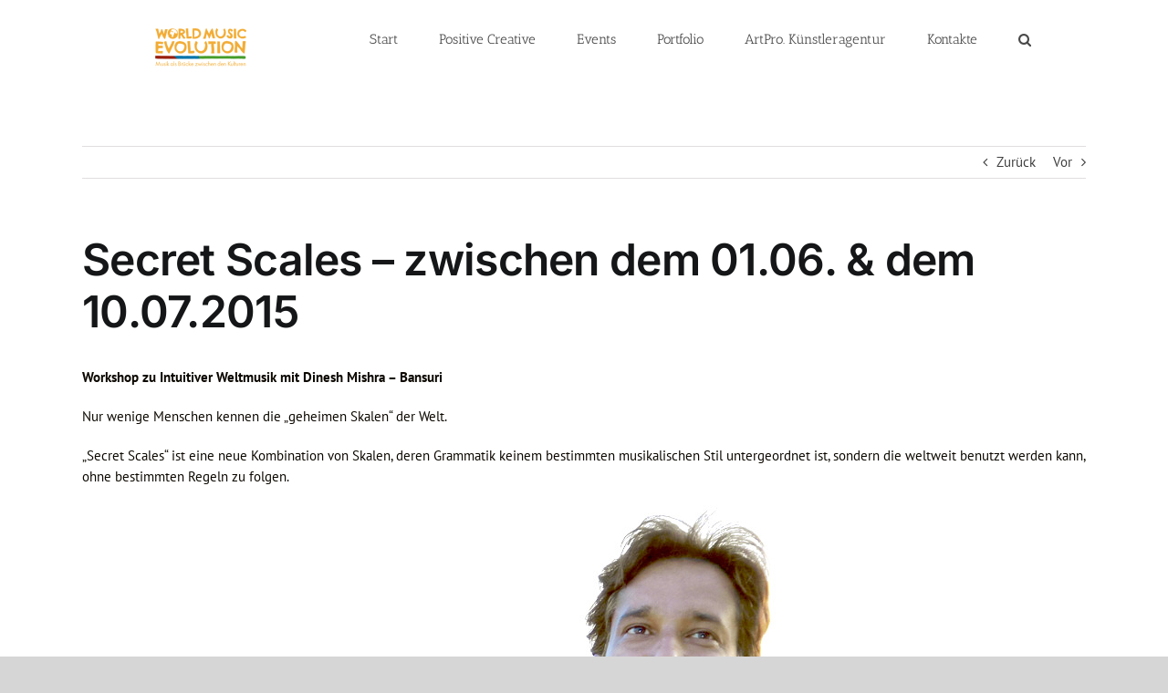

--- FILE ---
content_type: text/html; charset=UTF-8
request_url: https://prokulturgut.net/worldmusicevolution/ab-juni15-dinesh-mishra-bansuri/
body_size: 12980
content:
<!DOCTYPE html>
<html class="avada-html-layout-wide avada-html-header-position-top" lang="de-DE" prefix="og: http://ogp.me/ns# fb: http://ogp.me/ns/fb#">
<head>
	<meta http-equiv="X-UA-Compatible" content="IE=edge" />
	<meta http-equiv="Content-Type" content="text/html; charset=utf-8"/>
	<meta name="viewport" content="width=device-width, initial-scale=1" />
	<title>Secret Scales &#8211; zwischen dem 01.06. &amp; dem 10.07.2015 &#8211; World Music Evolution &#8211; Weltmusik | Fusion NRW</title>
<meta name='robots' content='max-image-preview:large' />
<link rel="alternate" type="application/rss+xml" title="World Music Evolution - Weltmusik | Fusion NRW &raquo; Feed" href="https://prokulturgut.net/worldmusicevolution/feed/" />
<link rel="alternate" type="application/rss+xml" title="World Music Evolution - Weltmusik | Fusion NRW &raquo; Kommentar-Feed" href="https://prokulturgut.net/worldmusicevolution/comments/feed/" />
		
		
		
									<meta name="description" content="Workshop zu Intuitiver Weltmusik mit Dinesh Mishra - Bansuri

Nur wenige Menschen kennen die „geheimen Skalen“ der Welt.

„Secret Scales“ ist eine neue Kombination von Skalen, deren Grammatik keinem bestimmten musikalischen Stil untergeordnet ist, sondern die weltweit benutzt werden kann, ohne bestimmten Regeln zu folgen.

 Dinesh Mishra 

Nach"/>
				
		<meta property="og:locale" content="de_DE"/>
		<meta property="og:type" content="article"/>
		<meta property="og:site_name" content="World Music Evolution - Weltmusik | Fusion NRW"/>
		<meta property="og:title" content="  Secret Scales &#8211; zwischen dem 01.06. &amp; dem 10.07.2015"/>
				<meta property="og:description" content="Workshop zu Intuitiver Weltmusik mit Dinesh Mishra - Bansuri

Nur wenige Menschen kennen die „geheimen Skalen“ der Welt.

„Secret Scales“ ist eine neue Kombination von Skalen, deren Grammatik keinem bestimmten musikalischen Stil untergeordnet ist, sondern die weltweit benutzt werden kann, ohne bestimmten Regeln zu folgen.

 Dinesh Mishra 

Nach"/>
				<meta property="og:url" content="https://prokulturgut.net/worldmusicevolution/ab-juni15-dinesh-mishra-bansuri/"/>
										<meta property="article:published_time" content="2015-07-07T11:05:11+01:00"/>
							<meta property="article:modified_time" content="2022-10-19T14:47:33+01:00"/>
								<meta name="author" content="Rechungpa Reinhard Kreckel"/>
								<meta property="og:image" content="https://prokulturgut.net/worldmusicevolution/wp-content/uploads/sites/2/2015/06/Dinesh-frei-Homepage.png"/>
		<meta property="og:image:width" content="373"/>
		<meta property="og:image:height" content="249"/>
		<meta property="og:image:type" content="image/png"/>
				<script type="text/javascript">
window._wpemojiSettings = {"baseUrl":"https:\/\/s.w.org\/images\/core\/emoji\/14.0.0\/72x72\/","ext":".png","svgUrl":"https:\/\/s.w.org\/images\/core\/emoji\/14.0.0\/svg\/","svgExt":".svg","source":{"concatemoji":"https:\/\/prokulturgut.net\/worldmusicevolution\/wp-includes\/js\/wp-emoji-release.min.js?ver=6.1.1"}};
/*! This file is auto-generated */
!function(e,a,t){var n,r,o,i=a.createElement("canvas"),p=i.getContext&&i.getContext("2d");function s(e,t){var a=String.fromCharCode,e=(p.clearRect(0,0,i.width,i.height),p.fillText(a.apply(this,e),0,0),i.toDataURL());return p.clearRect(0,0,i.width,i.height),p.fillText(a.apply(this,t),0,0),e===i.toDataURL()}function c(e){var t=a.createElement("script");t.src=e,t.defer=t.type="text/javascript",a.getElementsByTagName("head")[0].appendChild(t)}for(o=Array("flag","emoji"),t.supports={everything:!0,everythingExceptFlag:!0},r=0;r<o.length;r++)t.supports[o[r]]=function(e){if(p&&p.fillText)switch(p.textBaseline="top",p.font="600 32px Arial",e){case"flag":return s([127987,65039,8205,9895,65039],[127987,65039,8203,9895,65039])?!1:!s([55356,56826,55356,56819],[55356,56826,8203,55356,56819])&&!s([55356,57332,56128,56423,56128,56418,56128,56421,56128,56430,56128,56423,56128,56447],[55356,57332,8203,56128,56423,8203,56128,56418,8203,56128,56421,8203,56128,56430,8203,56128,56423,8203,56128,56447]);case"emoji":return!s([129777,127995,8205,129778,127999],[129777,127995,8203,129778,127999])}return!1}(o[r]),t.supports.everything=t.supports.everything&&t.supports[o[r]],"flag"!==o[r]&&(t.supports.everythingExceptFlag=t.supports.everythingExceptFlag&&t.supports[o[r]]);t.supports.everythingExceptFlag=t.supports.everythingExceptFlag&&!t.supports.flag,t.DOMReady=!1,t.readyCallback=function(){t.DOMReady=!0},t.supports.everything||(n=function(){t.readyCallback()},a.addEventListener?(a.addEventListener("DOMContentLoaded",n,!1),e.addEventListener("load",n,!1)):(e.attachEvent("onload",n),a.attachEvent("onreadystatechange",function(){"complete"===a.readyState&&t.readyCallback()})),(e=t.source||{}).concatemoji?c(e.concatemoji):e.wpemoji&&e.twemoji&&(c(e.twemoji),c(e.wpemoji)))}(window,document,window._wpemojiSettings);
</script>
<style type="text/css">
img.wp-smiley,
img.emoji {
	display: inline !important;
	border: none !important;
	box-shadow: none !important;
	height: 1em !important;
	width: 1em !important;
	margin: 0 0.07em !important;
	vertical-align: -0.1em !important;
	background: none !important;
	padding: 0 !important;
}
</style>
	<link rel='stylesheet' id='wp-block-library-css' href='https://prokulturgut.net/worldmusicevolution/wp-includes/css/dist/block-library/style.min.css?ver=6.1.1' type='text/css' media='all' />
<style id='wp-block-library-theme-inline-css' type='text/css'>
.wp-block-audio figcaption{color:#555;font-size:13px;text-align:center}.is-dark-theme .wp-block-audio figcaption{color:hsla(0,0%,100%,.65)}.wp-block-audio{margin:0 0 1em}.wp-block-code{border:1px solid #ccc;border-radius:4px;font-family:Menlo,Consolas,monaco,monospace;padding:.8em 1em}.wp-block-embed figcaption{color:#555;font-size:13px;text-align:center}.is-dark-theme .wp-block-embed figcaption{color:hsla(0,0%,100%,.65)}.wp-block-embed{margin:0 0 1em}.blocks-gallery-caption{color:#555;font-size:13px;text-align:center}.is-dark-theme .blocks-gallery-caption{color:hsla(0,0%,100%,.65)}.wp-block-image figcaption{color:#555;font-size:13px;text-align:center}.is-dark-theme .wp-block-image figcaption{color:hsla(0,0%,100%,.65)}.wp-block-image{margin:0 0 1em}.wp-block-pullquote{border-top:4px solid;border-bottom:4px solid;margin-bottom:1.75em;color:currentColor}.wp-block-pullquote__citation,.wp-block-pullquote cite,.wp-block-pullquote footer{color:currentColor;text-transform:uppercase;font-size:.8125em;font-style:normal}.wp-block-quote{border-left:.25em solid;margin:0 0 1.75em;padding-left:1em}.wp-block-quote cite,.wp-block-quote footer{color:currentColor;font-size:.8125em;position:relative;font-style:normal}.wp-block-quote.has-text-align-right{border-left:none;border-right:.25em solid;padding-left:0;padding-right:1em}.wp-block-quote.has-text-align-center{border:none;padding-left:0}.wp-block-quote.is-large,.wp-block-quote.is-style-large,.wp-block-quote.is-style-plain{border:none}.wp-block-search .wp-block-search__label{font-weight:700}.wp-block-search__button{border:1px solid #ccc;padding:.375em .625em}:where(.wp-block-group.has-background){padding:1.25em 2.375em}.wp-block-separator.has-css-opacity{opacity:.4}.wp-block-separator{border:none;border-bottom:2px solid;margin-left:auto;margin-right:auto}.wp-block-separator.has-alpha-channel-opacity{opacity:1}.wp-block-separator:not(.is-style-wide):not(.is-style-dots){width:100px}.wp-block-separator.has-background:not(.is-style-dots){border-bottom:none;height:1px}.wp-block-separator.has-background:not(.is-style-wide):not(.is-style-dots){height:2px}.wp-block-table{margin:"0 0 1em 0"}.wp-block-table thead{border-bottom:3px solid}.wp-block-table tfoot{border-top:3px solid}.wp-block-table td,.wp-block-table th{word-break:normal}.wp-block-table figcaption{color:#555;font-size:13px;text-align:center}.is-dark-theme .wp-block-table figcaption{color:hsla(0,0%,100%,.65)}.wp-block-video figcaption{color:#555;font-size:13px;text-align:center}.is-dark-theme .wp-block-video figcaption{color:hsla(0,0%,100%,.65)}.wp-block-video{margin:0 0 1em}.wp-block-template-part.has-background{padding:1.25em 2.375em;margin-top:0;margin-bottom:0}
</style>
<link rel='stylesheet' id='classic-theme-styles-css' href='https://prokulturgut.net/worldmusicevolution/wp-includes/css/classic-themes.min.css?ver=1' type='text/css' media='all' />
<style id='global-styles-inline-css' type='text/css'>
body{--wp--preset--color--black: #000000;--wp--preset--color--cyan-bluish-gray: #abb8c3;--wp--preset--color--white: #ffffff;--wp--preset--color--pale-pink: #f78da7;--wp--preset--color--vivid-red: #cf2e2e;--wp--preset--color--luminous-vivid-orange: #ff6900;--wp--preset--color--luminous-vivid-amber: #fcb900;--wp--preset--color--light-green-cyan: #7bdcb5;--wp--preset--color--vivid-green-cyan: #00d084;--wp--preset--color--pale-cyan-blue: #8ed1fc;--wp--preset--color--vivid-cyan-blue: #0693e3;--wp--preset--color--vivid-purple: #9b51e0;--wp--preset--gradient--vivid-cyan-blue-to-vivid-purple: linear-gradient(135deg,rgba(6,147,227,1) 0%,rgb(155,81,224) 100%);--wp--preset--gradient--light-green-cyan-to-vivid-green-cyan: linear-gradient(135deg,rgb(122,220,180) 0%,rgb(0,208,130) 100%);--wp--preset--gradient--luminous-vivid-amber-to-luminous-vivid-orange: linear-gradient(135deg,rgba(252,185,0,1) 0%,rgba(255,105,0,1) 100%);--wp--preset--gradient--luminous-vivid-orange-to-vivid-red: linear-gradient(135deg,rgba(255,105,0,1) 0%,rgb(207,46,46) 100%);--wp--preset--gradient--very-light-gray-to-cyan-bluish-gray: linear-gradient(135deg,rgb(238,238,238) 0%,rgb(169,184,195) 100%);--wp--preset--gradient--cool-to-warm-spectrum: linear-gradient(135deg,rgb(74,234,220) 0%,rgb(151,120,209) 20%,rgb(207,42,186) 40%,rgb(238,44,130) 60%,rgb(251,105,98) 80%,rgb(254,248,76) 100%);--wp--preset--gradient--blush-light-purple: linear-gradient(135deg,rgb(255,206,236) 0%,rgb(152,150,240) 100%);--wp--preset--gradient--blush-bordeaux: linear-gradient(135deg,rgb(254,205,165) 0%,rgb(254,45,45) 50%,rgb(107,0,62) 100%);--wp--preset--gradient--luminous-dusk: linear-gradient(135deg,rgb(255,203,112) 0%,rgb(199,81,192) 50%,rgb(65,88,208) 100%);--wp--preset--gradient--pale-ocean: linear-gradient(135deg,rgb(255,245,203) 0%,rgb(182,227,212) 50%,rgb(51,167,181) 100%);--wp--preset--gradient--electric-grass: linear-gradient(135deg,rgb(202,248,128) 0%,rgb(113,206,126) 100%);--wp--preset--gradient--midnight: linear-gradient(135deg,rgb(2,3,129) 0%,rgb(40,116,252) 100%);--wp--preset--duotone--dark-grayscale: url('#wp-duotone-dark-grayscale');--wp--preset--duotone--grayscale: url('#wp-duotone-grayscale');--wp--preset--duotone--purple-yellow: url('#wp-duotone-purple-yellow');--wp--preset--duotone--blue-red: url('#wp-duotone-blue-red');--wp--preset--duotone--midnight: url('#wp-duotone-midnight');--wp--preset--duotone--magenta-yellow: url('#wp-duotone-magenta-yellow');--wp--preset--duotone--purple-green: url('#wp-duotone-purple-green');--wp--preset--duotone--blue-orange: url('#wp-duotone-blue-orange');--wp--preset--font-size--small: 11.25px;--wp--preset--font-size--medium: 20px;--wp--preset--font-size--large: 22.5px;--wp--preset--font-size--x-large: 42px;--wp--preset--font-size--normal: 15px;--wp--preset--font-size--xlarge: 30px;--wp--preset--font-size--huge: 45px;--wp--preset--spacing--20: 0.44rem;--wp--preset--spacing--30: 0.67rem;--wp--preset--spacing--40: 1rem;--wp--preset--spacing--50: 1.5rem;--wp--preset--spacing--60: 2.25rem;--wp--preset--spacing--70: 3.38rem;--wp--preset--spacing--80: 5.06rem;}:where(.is-layout-flex){gap: 0.5em;}body .is-layout-flow > .alignleft{float: left;margin-inline-start: 0;margin-inline-end: 2em;}body .is-layout-flow > .alignright{float: right;margin-inline-start: 2em;margin-inline-end: 0;}body .is-layout-flow > .aligncenter{margin-left: auto !important;margin-right: auto !important;}body .is-layout-constrained > .alignleft{float: left;margin-inline-start: 0;margin-inline-end: 2em;}body .is-layout-constrained > .alignright{float: right;margin-inline-start: 2em;margin-inline-end: 0;}body .is-layout-constrained > .aligncenter{margin-left: auto !important;margin-right: auto !important;}body .is-layout-constrained > :where(:not(.alignleft):not(.alignright):not(.alignfull)){max-width: var(--wp--style--global--content-size);margin-left: auto !important;margin-right: auto !important;}body .is-layout-constrained > .alignwide{max-width: var(--wp--style--global--wide-size);}body .is-layout-flex{display: flex;}body .is-layout-flex{flex-wrap: wrap;align-items: center;}body .is-layout-flex > *{margin: 0;}:where(.wp-block-columns.is-layout-flex){gap: 2em;}.has-black-color{color: var(--wp--preset--color--black) !important;}.has-cyan-bluish-gray-color{color: var(--wp--preset--color--cyan-bluish-gray) !important;}.has-white-color{color: var(--wp--preset--color--white) !important;}.has-pale-pink-color{color: var(--wp--preset--color--pale-pink) !important;}.has-vivid-red-color{color: var(--wp--preset--color--vivid-red) !important;}.has-luminous-vivid-orange-color{color: var(--wp--preset--color--luminous-vivid-orange) !important;}.has-luminous-vivid-amber-color{color: var(--wp--preset--color--luminous-vivid-amber) !important;}.has-light-green-cyan-color{color: var(--wp--preset--color--light-green-cyan) !important;}.has-vivid-green-cyan-color{color: var(--wp--preset--color--vivid-green-cyan) !important;}.has-pale-cyan-blue-color{color: var(--wp--preset--color--pale-cyan-blue) !important;}.has-vivid-cyan-blue-color{color: var(--wp--preset--color--vivid-cyan-blue) !important;}.has-vivid-purple-color{color: var(--wp--preset--color--vivid-purple) !important;}.has-black-background-color{background-color: var(--wp--preset--color--black) !important;}.has-cyan-bluish-gray-background-color{background-color: var(--wp--preset--color--cyan-bluish-gray) !important;}.has-white-background-color{background-color: var(--wp--preset--color--white) !important;}.has-pale-pink-background-color{background-color: var(--wp--preset--color--pale-pink) !important;}.has-vivid-red-background-color{background-color: var(--wp--preset--color--vivid-red) !important;}.has-luminous-vivid-orange-background-color{background-color: var(--wp--preset--color--luminous-vivid-orange) !important;}.has-luminous-vivid-amber-background-color{background-color: var(--wp--preset--color--luminous-vivid-amber) !important;}.has-light-green-cyan-background-color{background-color: var(--wp--preset--color--light-green-cyan) !important;}.has-vivid-green-cyan-background-color{background-color: var(--wp--preset--color--vivid-green-cyan) !important;}.has-pale-cyan-blue-background-color{background-color: var(--wp--preset--color--pale-cyan-blue) !important;}.has-vivid-cyan-blue-background-color{background-color: var(--wp--preset--color--vivid-cyan-blue) !important;}.has-vivid-purple-background-color{background-color: var(--wp--preset--color--vivid-purple) !important;}.has-black-border-color{border-color: var(--wp--preset--color--black) !important;}.has-cyan-bluish-gray-border-color{border-color: var(--wp--preset--color--cyan-bluish-gray) !important;}.has-white-border-color{border-color: var(--wp--preset--color--white) !important;}.has-pale-pink-border-color{border-color: var(--wp--preset--color--pale-pink) !important;}.has-vivid-red-border-color{border-color: var(--wp--preset--color--vivid-red) !important;}.has-luminous-vivid-orange-border-color{border-color: var(--wp--preset--color--luminous-vivid-orange) !important;}.has-luminous-vivid-amber-border-color{border-color: var(--wp--preset--color--luminous-vivid-amber) !important;}.has-light-green-cyan-border-color{border-color: var(--wp--preset--color--light-green-cyan) !important;}.has-vivid-green-cyan-border-color{border-color: var(--wp--preset--color--vivid-green-cyan) !important;}.has-pale-cyan-blue-border-color{border-color: var(--wp--preset--color--pale-cyan-blue) !important;}.has-vivid-cyan-blue-border-color{border-color: var(--wp--preset--color--vivid-cyan-blue) !important;}.has-vivid-purple-border-color{border-color: var(--wp--preset--color--vivid-purple) !important;}.has-vivid-cyan-blue-to-vivid-purple-gradient-background{background: var(--wp--preset--gradient--vivid-cyan-blue-to-vivid-purple) !important;}.has-light-green-cyan-to-vivid-green-cyan-gradient-background{background: var(--wp--preset--gradient--light-green-cyan-to-vivid-green-cyan) !important;}.has-luminous-vivid-amber-to-luminous-vivid-orange-gradient-background{background: var(--wp--preset--gradient--luminous-vivid-amber-to-luminous-vivid-orange) !important;}.has-luminous-vivid-orange-to-vivid-red-gradient-background{background: var(--wp--preset--gradient--luminous-vivid-orange-to-vivid-red) !important;}.has-very-light-gray-to-cyan-bluish-gray-gradient-background{background: var(--wp--preset--gradient--very-light-gray-to-cyan-bluish-gray) !important;}.has-cool-to-warm-spectrum-gradient-background{background: var(--wp--preset--gradient--cool-to-warm-spectrum) !important;}.has-blush-light-purple-gradient-background{background: var(--wp--preset--gradient--blush-light-purple) !important;}.has-blush-bordeaux-gradient-background{background: var(--wp--preset--gradient--blush-bordeaux) !important;}.has-luminous-dusk-gradient-background{background: var(--wp--preset--gradient--luminous-dusk) !important;}.has-pale-ocean-gradient-background{background: var(--wp--preset--gradient--pale-ocean) !important;}.has-electric-grass-gradient-background{background: var(--wp--preset--gradient--electric-grass) !important;}.has-midnight-gradient-background{background: var(--wp--preset--gradient--midnight) !important;}.has-small-font-size{font-size: var(--wp--preset--font-size--small) !important;}.has-medium-font-size{font-size: var(--wp--preset--font-size--medium) !important;}.has-large-font-size{font-size: var(--wp--preset--font-size--large) !important;}.has-x-large-font-size{font-size: var(--wp--preset--font-size--x-large) !important;}
.wp-block-navigation a:where(:not(.wp-element-button)){color: inherit;}
:where(.wp-block-columns.is-layout-flex){gap: 2em;}
.wp-block-pullquote{font-size: 1.5em;line-height: 1.6;}
</style>
<link rel='stylesheet' id='fusion-dynamic-css-css' href='https://prokulturgut.net/worldmusicevolution/wp-content/uploads/sites/2/fusion-styles/_blog-2-fde61bfa7ba12fd446cedd456e548ed7.min.css?ver=3.12.2' type='text/css' media='all' />
<script type='text/javascript' src='https://prokulturgut.net/worldmusicevolution/wp-includes/js/jquery/jquery.min.js?ver=3.6.1' id='jquery-core-js'></script>
<script type='text/javascript' src='https://prokulturgut.net/worldmusicevolution/wp-includes/js/jquery/jquery-migrate.min.js?ver=3.3.2' id='jquery-migrate-js'></script>
<link rel="https://api.w.org/" href="https://prokulturgut.net/worldmusicevolution/wp-json/" /><link rel="alternate" type="application/json" href="https://prokulturgut.net/worldmusicevolution/wp-json/wp/v2/posts/2253" /><link rel="EditURI" type="application/rsd+xml" title="RSD" href="https://prokulturgut.net/worldmusicevolution/xmlrpc.php?rsd" />
<link rel="wlwmanifest" type="application/wlwmanifest+xml" href="https://prokulturgut.net/worldmusicevolution/wp-includes/wlwmanifest.xml" />
<meta name="generator" content="WordPress 6.1.1" />
<link rel="canonical" href="https://prokulturgut.net/worldmusicevolution/ab-juni15-dinesh-mishra-bansuri/" />
<link rel='shortlink' href='https://prokulturgut.net/worldmusicevolution/?p=2253' />
<link rel="alternate" type="application/json+oembed" href="https://prokulturgut.net/worldmusicevolution/wp-json/oembed/1.0/embed?url=https%3A%2F%2Fprokulturgut.net%2Fworldmusicevolution%2Fab-juni15-dinesh-mishra-bansuri%2F" />
<link rel="alternate" type="text/xml+oembed" href="https://prokulturgut.net/worldmusicevolution/wp-json/oembed/1.0/embed?url=https%3A%2F%2Fprokulturgut.net%2Fworldmusicevolution%2Fab-juni15-dinesh-mishra-bansuri%2F&#038;format=xml" />
<link rel="preload" href="https://prokulturgut.net/worldmusicevolution/wp-content/themes/Avada/includes/lib/assets/fonts/icomoon/awb-icons.woff" as="font" type="font/woff" crossorigin><style type="text/css" id="css-fb-visibility">@media screen and (max-width: 640px){.fusion-no-small-visibility{display:none !important;}body .sm-text-align-center{text-align:center !important;}body .sm-text-align-left{text-align:left !important;}body .sm-text-align-right{text-align:right !important;}body .sm-flex-align-center{justify-content:center !important;}body .sm-flex-align-flex-start{justify-content:flex-start !important;}body .sm-flex-align-flex-end{justify-content:flex-end !important;}body .sm-mx-auto{margin-left:auto !important;margin-right:auto !important;}body .sm-ml-auto{margin-left:auto !important;}body .sm-mr-auto{margin-right:auto !important;}body .fusion-absolute-position-small{position:absolute;top:auto;width:100%;}.awb-sticky.awb-sticky-small{ position: sticky; top: var(--awb-sticky-offset,0); }}@media screen and (min-width: 641px) and (max-width: 1024px){.fusion-no-medium-visibility{display:none !important;}body .md-text-align-center{text-align:center !important;}body .md-text-align-left{text-align:left !important;}body .md-text-align-right{text-align:right !important;}body .md-flex-align-center{justify-content:center !important;}body .md-flex-align-flex-start{justify-content:flex-start !important;}body .md-flex-align-flex-end{justify-content:flex-end !important;}body .md-mx-auto{margin-left:auto !important;margin-right:auto !important;}body .md-ml-auto{margin-left:auto !important;}body .md-mr-auto{margin-right:auto !important;}body .fusion-absolute-position-medium{position:absolute;top:auto;width:100%;}.awb-sticky.awb-sticky-medium{ position: sticky; top: var(--awb-sticky-offset,0); }}@media screen and (min-width: 1025px){.fusion-no-large-visibility{display:none !important;}body .lg-text-align-center{text-align:center !important;}body .lg-text-align-left{text-align:left !important;}body .lg-text-align-right{text-align:right !important;}body .lg-flex-align-center{justify-content:center !important;}body .lg-flex-align-flex-start{justify-content:flex-start !important;}body .lg-flex-align-flex-end{justify-content:flex-end !important;}body .lg-mx-auto{margin-left:auto !important;margin-right:auto !important;}body .lg-ml-auto{margin-left:auto !important;}body .lg-mr-auto{margin-right:auto !important;}body .fusion-absolute-position-large{position:absolute;top:auto;width:100%;}.awb-sticky.awb-sticky-large{ position: sticky; top: var(--awb-sticky-offset,0); }}</style>		<script type="text/javascript">
			var doc = document.documentElement;
			doc.setAttribute( 'data-useragent', navigator.userAgent );
		</script>
			<!-- Fonts Plugin CSS - https://fontsplugin.com/ -->
	<style>
			</style>
	<!-- Fonts Plugin CSS -->
	
	</head>

<body class="post-template-default single single-post postid-2253 single-format-standard fusion-image-hovers fusion-pagination-sizing fusion-button_type-flat fusion-button_span-no fusion-button_gradient-linear avada-image-rollover-circle-yes avada-image-rollover-yes avada-image-rollover-direction-left fusion-body ltr fusion-sticky-header no-tablet-sticky-header no-mobile-sticky-header no-mobile-totop avada-has-rev-slider-styles fusion-disable-outline fusion-sub-menu-fade mobile-logo-pos-center layout-wide-mode avada-has-boxed-modal-shadow-none layout-scroll-offset-full avada-has-zero-margin-offset-top fusion-top-header menu-text-align-center mobile-menu-design-modern fusion-show-pagination-text fusion-header-layout-v1 avada-responsive avada-footer-fx-none avada-menu-highlight-style-bar fusion-search-form-clean fusion-main-menu-search-overlay fusion-avatar-circle avada-sticky-shrinkage avada-dropdown-styles avada-blog-layout- avada-blog-archive-layout- avada-header-shadow-no avada-menu-icon-position-left avada-has-megamenu-shadow avada-has-mainmenu-dropdown-divider avada-has-mobile-menu-search avada-has-main-nav-search-icon avada-has-breadcrumb-mobile-hidden avada-has-titlebar-hide avada-has-pagination-width_height avada-flyout-menu-direction-fade avada-ec-views-v1" data-awb-post-id="2253">
	<svg xmlns="http://www.w3.org/2000/svg" viewBox="0 0 0 0" width="0" height="0" focusable="false" role="none" style="visibility: hidden; position: absolute; left: -9999px; overflow: hidden;" ><defs><filter id="wp-duotone-dark-grayscale"><feColorMatrix color-interpolation-filters="sRGB" type="matrix" values=" .299 .587 .114 0 0 .299 .587 .114 0 0 .299 .587 .114 0 0 .299 .587 .114 0 0 " /><feComponentTransfer color-interpolation-filters="sRGB" ><feFuncR type="table" tableValues="0 0.49803921568627" /><feFuncG type="table" tableValues="0 0.49803921568627" /><feFuncB type="table" tableValues="0 0.49803921568627" /><feFuncA type="table" tableValues="1 1" /></feComponentTransfer><feComposite in2="SourceGraphic" operator="in" /></filter></defs></svg><svg xmlns="http://www.w3.org/2000/svg" viewBox="0 0 0 0" width="0" height="0" focusable="false" role="none" style="visibility: hidden; position: absolute; left: -9999px; overflow: hidden;" ><defs><filter id="wp-duotone-grayscale"><feColorMatrix color-interpolation-filters="sRGB" type="matrix" values=" .299 .587 .114 0 0 .299 .587 .114 0 0 .299 .587 .114 0 0 .299 .587 .114 0 0 " /><feComponentTransfer color-interpolation-filters="sRGB" ><feFuncR type="table" tableValues="0 1" /><feFuncG type="table" tableValues="0 1" /><feFuncB type="table" tableValues="0 1" /><feFuncA type="table" tableValues="1 1" /></feComponentTransfer><feComposite in2="SourceGraphic" operator="in" /></filter></defs></svg><svg xmlns="http://www.w3.org/2000/svg" viewBox="0 0 0 0" width="0" height="0" focusable="false" role="none" style="visibility: hidden; position: absolute; left: -9999px; overflow: hidden;" ><defs><filter id="wp-duotone-purple-yellow"><feColorMatrix color-interpolation-filters="sRGB" type="matrix" values=" .299 .587 .114 0 0 .299 .587 .114 0 0 .299 .587 .114 0 0 .299 .587 .114 0 0 " /><feComponentTransfer color-interpolation-filters="sRGB" ><feFuncR type="table" tableValues="0.54901960784314 0.98823529411765" /><feFuncG type="table" tableValues="0 1" /><feFuncB type="table" tableValues="0.71764705882353 0.25490196078431" /><feFuncA type="table" tableValues="1 1" /></feComponentTransfer><feComposite in2="SourceGraphic" operator="in" /></filter></defs></svg><svg xmlns="http://www.w3.org/2000/svg" viewBox="0 0 0 0" width="0" height="0" focusable="false" role="none" style="visibility: hidden; position: absolute; left: -9999px; overflow: hidden;" ><defs><filter id="wp-duotone-blue-red"><feColorMatrix color-interpolation-filters="sRGB" type="matrix" values=" .299 .587 .114 0 0 .299 .587 .114 0 0 .299 .587 .114 0 0 .299 .587 .114 0 0 " /><feComponentTransfer color-interpolation-filters="sRGB" ><feFuncR type="table" tableValues="0 1" /><feFuncG type="table" tableValues="0 0.27843137254902" /><feFuncB type="table" tableValues="0.5921568627451 0.27843137254902" /><feFuncA type="table" tableValues="1 1" /></feComponentTransfer><feComposite in2="SourceGraphic" operator="in" /></filter></defs></svg><svg xmlns="http://www.w3.org/2000/svg" viewBox="0 0 0 0" width="0" height="0" focusable="false" role="none" style="visibility: hidden; position: absolute; left: -9999px; overflow: hidden;" ><defs><filter id="wp-duotone-midnight"><feColorMatrix color-interpolation-filters="sRGB" type="matrix" values=" .299 .587 .114 0 0 .299 .587 .114 0 0 .299 .587 .114 0 0 .299 .587 .114 0 0 " /><feComponentTransfer color-interpolation-filters="sRGB" ><feFuncR type="table" tableValues="0 0" /><feFuncG type="table" tableValues="0 0.64705882352941" /><feFuncB type="table" tableValues="0 1" /><feFuncA type="table" tableValues="1 1" /></feComponentTransfer><feComposite in2="SourceGraphic" operator="in" /></filter></defs></svg><svg xmlns="http://www.w3.org/2000/svg" viewBox="0 0 0 0" width="0" height="0" focusable="false" role="none" style="visibility: hidden; position: absolute; left: -9999px; overflow: hidden;" ><defs><filter id="wp-duotone-magenta-yellow"><feColorMatrix color-interpolation-filters="sRGB" type="matrix" values=" .299 .587 .114 0 0 .299 .587 .114 0 0 .299 .587 .114 0 0 .299 .587 .114 0 0 " /><feComponentTransfer color-interpolation-filters="sRGB" ><feFuncR type="table" tableValues="0.78039215686275 1" /><feFuncG type="table" tableValues="0 0.94901960784314" /><feFuncB type="table" tableValues="0.35294117647059 0.47058823529412" /><feFuncA type="table" tableValues="1 1" /></feComponentTransfer><feComposite in2="SourceGraphic" operator="in" /></filter></defs></svg><svg xmlns="http://www.w3.org/2000/svg" viewBox="0 0 0 0" width="0" height="0" focusable="false" role="none" style="visibility: hidden; position: absolute; left: -9999px; overflow: hidden;" ><defs><filter id="wp-duotone-purple-green"><feColorMatrix color-interpolation-filters="sRGB" type="matrix" values=" .299 .587 .114 0 0 .299 .587 .114 0 0 .299 .587 .114 0 0 .299 .587 .114 0 0 " /><feComponentTransfer color-interpolation-filters="sRGB" ><feFuncR type="table" tableValues="0.65098039215686 0.40392156862745" /><feFuncG type="table" tableValues="0 1" /><feFuncB type="table" tableValues="0.44705882352941 0.4" /><feFuncA type="table" tableValues="1 1" /></feComponentTransfer><feComposite in2="SourceGraphic" operator="in" /></filter></defs></svg><svg xmlns="http://www.w3.org/2000/svg" viewBox="0 0 0 0" width="0" height="0" focusable="false" role="none" style="visibility: hidden; position: absolute; left: -9999px; overflow: hidden;" ><defs><filter id="wp-duotone-blue-orange"><feColorMatrix color-interpolation-filters="sRGB" type="matrix" values=" .299 .587 .114 0 0 .299 .587 .114 0 0 .299 .587 .114 0 0 .299 .587 .114 0 0 " /><feComponentTransfer color-interpolation-filters="sRGB" ><feFuncR type="table" tableValues="0.098039215686275 1" /><feFuncG type="table" tableValues="0 0.66274509803922" /><feFuncB type="table" tableValues="0.84705882352941 0.41960784313725" /><feFuncA type="table" tableValues="1 1" /></feComponentTransfer><feComposite in2="SourceGraphic" operator="in" /></filter></defs></svg>	<a class="skip-link screen-reader-text" href="#content">Zum Inhalt springen</a>

	<div id="boxed-wrapper">
		
		<div id="wrapper" class="fusion-wrapper">
			<div id="home" style="position:relative;top:-1px;"></div>
							
					
			<header class="fusion-header-wrapper">
				<div class="fusion-header-v1 fusion-logo-alignment fusion-logo-center fusion-sticky-menu- fusion-sticky-logo- fusion-mobile-logo-  fusion-mobile-menu-design-modern">
					<div class="fusion-header-sticky-height"></div>
<div class="fusion-header">
	<div class="fusion-row">
					<div class="fusion-logo" data-margin-top="31px" data-margin-bottom="31px" data-margin-left="20px" data-margin-right="20px">
			<a class="fusion-logo-link"  href="https://prokulturgut.net/worldmusicevolution/" >

						<!-- standard logo -->
			<img src="https://prokulturgut.net/worldmusicevolution/wp-content/uploads/sites/2/2025/10/Music-Evolution-Logo-3-e1761210082355.png" srcset="https://prokulturgut.net/worldmusicevolution/wp-content/uploads/sites/2/2025/10/Music-Evolution-Logo-3-e1761210082355.png 1x, https://prokulturgut.net/worldmusicevolution/wp-content/uploads/sites/2/2025/10/Music-Evolution-Logo-3-e1761210082355.png 2x" width="200" height="86" style="max-height:86px;height:auto;" alt="World Music Evolution &#8211; Weltmusik | Fusion NRW Logo" data-retina_logo_url="https://prokulturgut.net/worldmusicevolution/wp-content/uploads/sites/2/2025/10/Music-Evolution-Logo-3-e1761210082355.png" class="fusion-standard-logo" />

			
					</a>
		</div>		<nav class="fusion-main-menu" aria-label="Hauptmenü"><div class="fusion-overlay-search"><form role="search" class="searchform" method="get" action="https://prokulturgut.net/worldmusicevolution/">
	<div class="search-table">
		<div class="search-field">
			<input type="text" value="" name="s" class="s" placeholder="Suche ..." />
		</div>
		<div class="search-button">
			<input type="submit" class="searchsubmit" value="&#xf002;" />
		</div>
	</div>
</form><div class="fusion-search-spacer"></div><a href="#" role="button" aria-label="Schließe die Suche" class="fusion-close-search"></a></div><ul id="menu-hauptmenue-deutsch" class="fusion-menu"><li  id="menu-item-18406"  class="menu-item menu-item-type-custom menu-item-object-custom menu-item-home menu-item-18406"  data-item-id="18406"><a  href="https://prokulturgut.net/worldmusicevolution/" class="fusion-bar-highlight"><span class="menu-text">Start</span></a></li><li  id="menu-item-18445"  class="menu-item menu-item-type-post_type menu-item-object-page menu-item-18445"  data-item-id="18445"><a  href="https://prokulturgut.net/worldmusicevolution/positive-creative/" class="fusion-bar-highlight"><span class="menu-text">Positive Creative</span></a></li><li  id="menu-item-18472"  class="menu-item menu-item-type-post_type menu-item-object-page menu-item-has-children menu-item-18472 fusion-dropdown-menu"  data-item-id="18472"><a  href="https://prokulturgut.net/worldmusicevolution/events/" class="fusion-bar-highlight"><span class="menu-text">Events</span></a><ul class="sub-menu"><li  id="menu-item-17683"  class="menu-item menu-item-type-post_type menu-item-object-page menu-item-has-children menu-item-17683 fusion-dropdown-submenu" ><a  href="https://prokulturgut.net/worldmusicevolution/veranstaltungsarchiv/" class="fusion-bar-highlight"><span>Veranstaltungsarchiv</span></a><ul class="sub-menu"><li  id="menu-item-18561"  class="menu-item menu-item-type-post_type menu-item-object-page menu-item-18561" ><a  href="https://prokulturgut.net/worldmusicevolution/ruhrstadt-festival/" class="fusion-bar-highlight"><span>Ruhrstadt Festival</span></a></li><li  id="menu-item-18645"  class="menu-item menu-item-type-post_type menu-item-object-page menu-item-18645" ><a  href="https://prokulturgut.net/worldmusicevolution/srishti-creation-schoepfung-2/" class="fusion-bar-highlight"><span>SRISHTI – Creation – Schöpfung</span></a></li><li  id="menu-item-5782"  class="menu-item menu-item-type-post_type menu-item-object-page menu-item-5782" ><a  href="https://prokulturgut.net/worldmusicevolution/internationale-akademie-fuer-intuitive-weltmusik-aiw/" class="fusion-bar-highlight"><span>Akademie Intuitive Weltmusik</span></a></li></ul></li></ul></li><li  id="menu-item-18433"  class="menu-item menu-item-type-post_type menu-item-object-page menu-item-18433"  data-item-id="18433"><a  href="https://prokulturgut.net/worldmusicevolution/portfolio-2/" class="fusion-bar-highlight"><span class="menu-text">Portfolio</span></a></li><li  id="menu-item-18442"  class="menu-item menu-item-type-post_type menu-item-object-page menu-item-18442"  data-item-id="18442"><a  href="https://prokulturgut.net/worldmusicevolution/artpro-kuenstleragentur-2/" class="fusion-bar-highlight"><span class="menu-text">ArtPro. Künstleragentur</span></a></li><li  id="menu-item-18467"  class="menu-item menu-item-type-post_type menu-item-object-page menu-item-has-children menu-item-18467 fusion-dropdown-menu"  data-item-id="18467"><a  href="https://prokulturgut.net/worldmusicevolution/kontakte/" class="fusion-bar-highlight"><span class="menu-text">Kontakte</span></a><ul class="sub-menu"><li  id="menu-item-5917"  class="menu-item menu-item-type-post_type menu-item-object-page menu-item-5917 fusion-dropdown-submenu" ><a  href="https://prokulturgut.net/worldmusicevolution/kontakt-2/impressum-agb/" class="fusion-bar-highlight"><span>Impressum | AGB | Datenschutz</span></a></li></ul></li><li class="fusion-custom-menu-item fusion-main-menu-search fusion-search-overlay"><a class="fusion-main-menu-icon fusion-bar-highlight" href="#" aria-label="Suche" data-title="Suche" title="Suche" role="button" aria-expanded="false"></a></li></ul></nav><div class="fusion-mobile-navigation"><ul id="menu-hauptmenue-deutsch-1" class="fusion-mobile-menu"><li   class="menu-item menu-item-type-custom menu-item-object-custom menu-item-home menu-item-18406"  data-item-id="18406"><a  href="https://prokulturgut.net/worldmusicevolution/" class="fusion-bar-highlight"><span class="menu-text">Start</span></a></li><li   class="menu-item menu-item-type-post_type menu-item-object-page menu-item-18445"  data-item-id="18445"><a  href="https://prokulturgut.net/worldmusicevolution/positive-creative/" class="fusion-bar-highlight"><span class="menu-text">Positive Creative</span></a></li><li   class="menu-item menu-item-type-post_type menu-item-object-page menu-item-has-children menu-item-18472 fusion-dropdown-menu"  data-item-id="18472"><a  href="https://prokulturgut.net/worldmusicevolution/events/" class="fusion-bar-highlight"><span class="menu-text">Events</span></a><ul class="sub-menu"><li   class="menu-item menu-item-type-post_type menu-item-object-page menu-item-has-children menu-item-17683 fusion-dropdown-submenu" ><a  href="https://prokulturgut.net/worldmusicevolution/veranstaltungsarchiv/" class="fusion-bar-highlight"><span>Veranstaltungsarchiv</span></a><ul class="sub-menu"><li   class="menu-item menu-item-type-post_type menu-item-object-page menu-item-18561" ><a  href="https://prokulturgut.net/worldmusicevolution/ruhrstadt-festival/" class="fusion-bar-highlight"><span>Ruhrstadt Festival</span></a></li><li   class="menu-item menu-item-type-post_type menu-item-object-page menu-item-18645" ><a  href="https://prokulturgut.net/worldmusicevolution/srishti-creation-schoepfung-2/" class="fusion-bar-highlight"><span>SRISHTI – Creation – Schöpfung</span></a></li><li   class="menu-item menu-item-type-post_type menu-item-object-page menu-item-5782" ><a  href="https://prokulturgut.net/worldmusicevolution/internationale-akademie-fuer-intuitive-weltmusik-aiw/" class="fusion-bar-highlight"><span>Akademie Intuitive Weltmusik</span></a></li></ul></li></ul></li><li   class="menu-item menu-item-type-post_type menu-item-object-page menu-item-18433"  data-item-id="18433"><a  href="https://prokulturgut.net/worldmusicevolution/portfolio-2/" class="fusion-bar-highlight"><span class="menu-text">Portfolio</span></a></li><li   class="menu-item menu-item-type-post_type menu-item-object-page menu-item-18442"  data-item-id="18442"><a  href="https://prokulturgut.net/worldmusicevolution/artpro-kuenstleragentur-2/" class="fusion-bar-highlight"><span class="menu-text">ArtPro. Künstleragentur</span></a></li><li   class="menu-item menu-item-type-post_type menu-item-object-page menu-item-has-children menu-item-18467 fusion-dropdown-menu"  data-item-id="18467"><a  href="https://prokulturgut.net/worldmusicevolution/kontakte/" class="fusion-bar-highlight"><span class="menu-text">Kontakte</span></a><ul class="sub-menu"><li   class="menu-item menu-item-type-post_type menu-item-object-page menu-item-5917 fusion-dropdown-submenu" ><a  href="https://prokulturgut.net/worldmusicevolution/kontakt-2/impressum-agb/" class="fusion-bar-highlight"><span>Impressum | AGB | Datenschutz</span></a></li></ul></li></ul></div>	<div class="fusion-mobile-menu-icons">
							<a href="#" class="fusion-icon awb-icon-bars" aria-label="Toggle mobile menu" aria-expanded="false"></a>
		
					<a href="#" class="fusion-icon awb-icon-search" aria-label="Toggle mobile search"></a>
		
		
			</div>

<nav class="fusion-mobile-nav-holder fusion-mobile-menu-text-align-center" aria-label="Main Menu Mobile"></nav>

		
<div class="fusion-clearfix"></div>
<div class="fusion-mobile-menu-search">
	<form role="search" class="searchform" method="get" action="https://prokulturgut.net/worldmusicevolution/">
	<div class="search-table">
		<div class="search-field">
			<input type="text" value="" name="s" class="s" placeholder="Suche ..." />
		</div>
		<div class="search-button">
			<input type="submit" class="searchsubmit" value="&#xf002;" />
		</div>
	</div>
</form></div>
			</div>
</div>
				</div>
				<div class="fusion-clearfix"></div>
			</header>
								
							<div id="sliders-container" class="fusion-slider-visibility">
					</div>
				
					
							
			
						<main id="main" class="clearfix ">
				<div class="fusion-row" style="">

<section id="content" style="width: 100%;">
			<div class="single-navigation clearfix">
			<a href="https://prokulturgut.net/worldmusicevolution/dortmunder-nacht-der-religionen-und-kulturen/" rel="prev">Zurück</a>			<a href="https://prokulturgut.net/worldmusicevolution/dinesh-mishra-und-hanif-khan/" rel="next">Vor</a>		</div>
	
					<article id="post-2253" class="post post-2253 type-post status-publish format-standard has-post-thumbnail hentry category-events-wme-alle category-events-archiv category-events_archiv_adk_aiw">
						
									
															<h1 class="entry-title fusion-post-title">Secret Scales &#8211; zwischen dem 01.06. &amp; dem 10.07.2015</h1>										<div class="post-content">
				<script type='text/javascript' id='google-maps-api-js-before'>
function awbMapInit() {}
</script>
<script type='text/javascript' src='https://maps.googleapis.com/maps/api/js?language=de&#038;callback=awbMapInit&#038;ver=3.12.2' id='google-maps-api-js'></script>
<script type='text/javascript' src='https://prokulturgut.net/worldmusicevolution/wp-content/themes/Avada/includes/lib/assets/min/js/library/infobox_packed.js?ver=3.12.2' id='google-maps-infobox-js'></script>
<p><strong>Workshop zu Intuitiver Weltmusik mit Dinesh Mishra &#8211; Bansuri</strong></p>
<p>Nur wenige Menschen kennen die „geheimen Skalen“ der Welt.</p>
<p>„Secret Scales“ ist eine neue Kombination von Skalen, deren Grammatik keinem bestimmten musikalischen Stil untergeordnet ist, sondern die weltweit benutzt werden kann, ohne bestimmten Regeln zu folgen.</p>
<div class="fusion-fullwidth fullwidth-box fusion-builder-row-1 fusion-flex-container hundred-percent-fullwidth non-hundred-percent-height-scrolling" style="--awb-border-radius-top-left:0px;--awb-border-radius-top-right:0px;--awb-border-radius-bottom-right:0px;--awb-border-radius-bottom-left:0px;--awb-overflow:visible;--awb-flex-wrap:wrap;" ><div class="fusion-builder-row fusion-row fusion-flex-align-items-flex-start fusion-flex-content-wrap" style="width:calc( 100% + 0px ) !important;max-width:calc( 100% + 0px ) !important;margin-left: calc(-0px / 2 );margin-right: calc(-0px / 2 );"><div class="fusion-layout-column fusion_builder_column fusion-builder-column-0 fusion_builder_column_1_1 1_1 fusion-flex-column fusion-flex-align-self-flex-start fusion-column-no-min-height" style="--awb-bg-size:cover;--awb-width-large:100%;--awb-margin-top-large:0px;--awb-spacing-right-large:0px;--awb-margin-bottom-large:0px;--awb-spacing-left-large:0px;--awb-width-medium:100%;--awb-spacing-right-medium:0px;--awb-spacing-left-medium:0px;--awb-width-small:100%;--awb-spacing-right-small:0px;--awb-spacing-left-small:0px;"><div class="fusion-column-wrapper fusion-flex-justify-content-flex-start fusion-content-layout-column"><div id="attachment_4078" style="width: 810px" class="wp-caption alignnone"><a href="http://prokulturgut.net/worldmusicevolution/wp-content/uploads/sites/2/2015/07/131029_Dinesh_Freigestellt_colorrework-web-Kopie.jpg"><img aria-describedby="caption-attachment-4078" decoding="async" class="wp-image-4078 size-full" src="http://prokulturgut.net/worldmusicevolution/wp-content/uploads/sites/2/2015/07/131029_Dinesh_Freigestellt_colorrework-web-Kopie.jpg" alt="Secret Scales" width="800" height="554" srcset="https://prokulturgut.net/worldmusicevolution/wp-content/uploads/sites/2/2015/07/131029_Dinesh_Freigestellt_colorrework-web-Kopie-300x208.jpg 300w, https://prokulturgut.net/worldmusicevolution/wp-content/uploads/sites/2/2015/07/131029_Dinesh_Freigestellt_colorrework-web-Kopie.jpg 800w" sizes="(max-width: 800px) 100vw, 800px" /></a><p id="caption-attachment-4078" class="wp-caption-text">Dinesh Mishra</p></div>
<p>Nach 30 Jahren Erfahrung in Weltmusik und klassischer indischer Musik entdeckte der indische Komponist und Meister der Bansuri-Flöte <strong>Dinesh Mishra</strong> seine „Secret Scales“. Die „Secret Scales“ bringen neue Inspiration, entwickeln eine starke Kraft für die Improvisation und bieten die Möglichkeit, jede Art von Musik selbst zu erschaffen.</p>
<p><strong>Improvisation</strong></p>
<p>Wer improvisiert lernt die grundlegenden Aspekte der Musik kennen – das ureigene Wesen der Kunst. Improvisieren führt dann auf natürliche Weise hin zu formaler Komposition, zu Songwriting und dem Schreiben von Partituren.<br />
Dinesh wird Dir dabei helfen, Deine ureigene innere erwachende musikalische Kreativität und Individualität zu entschlüsseln! Du wirst es üben, Dich auf Emotionen, verschiedene Klangfarben und Nuancen zu konzentrieren. Er wird Dir zeigen, innerlich loszulassen, zu spüren und von den Energien der Musik geführt zu werden.</p>
<p><strong>Ziele des Workshops</strong></p>
<ul>
<li>Information zu Indischen Ragas und Improvisation in klassischer indischer Musik</li>
<li>Enthüllen der musikalischen Energie, das Lernen von verschiedenen Improvisationsstilen, die weltweit gespielt werden.</li>
<li>Performen von Jam Sessions, die hilfreich sind, um verschiedene musikalische Ideen zu fördern</li>
<li>Offenes Erkunden der Möglichkeiten eines Interkulturellen Dialoges durch Improvisation und kollektivem Ausdruck</li>
<li>Einblicke in die verschiedenen Kombinationsmöglichkeiten der „Secret Scales“, die von Natur aus sehr neutral sind und mit denen weltweit alle Arten von Musik erschaffen wurde, manche von ihnen wurden sehr bekannt, andere nicht…</li>
<li>Außerdem wird Dinesh Mishra wertvolle Improvisationstechniken mit Dir teilen, die Dir in Zukunft eine bessere Handhabung Deines Instruments ermöglichen.</li>
</ul>
<p><strong>zwischen dem 1. Juni und dem 10. Juli 2015 | BOLA – Haus der Kulturen | Herbergsweg 1, Bochum</strong></p>
<p><strong>Workshopdauer: 5 x 2 h nach Absprache mit den Teilnehmern</strong></p>
<p><strong>Der Kurs ist Teil des Fachkongresses <a href="http://prokulturgut.net/worldmusicevolution/ruhrstadtkongress-weltmusik-2015/" target="_blank" rel="noopener"><span style="color: #ff0000">Ruhrstadtkongress Weltmusik 2015</span></a></strong></p>
<p><a href="http://prokulturgut.net/worldmusicevolution/tarife-fuer-workshops-und-einzelunterricht/" target="_blank" rel="noopener">Tarife</a></p>
<h3 class="bodytext">Anmeldung</h3>
<p class="bodytext"><strong>Akademie für Intuitive Weltmusik<br />
</strong>Herbergsweg 1, D- 44879 Bochum<br />
fon 0234- 5892040 / 95067319<br />
akademie@prokulturgut.net</p>
<p class="bodytext"><strong><a href="http://www.akademie-der-kulturen-nrw.de/"><span style="color: #ff0000">www.akademie-der-kulturen-nrw.de</span></a></strong></p>
<h5></div></div><div class="fusion-layout-column fusion_builder_column fusion-builder-column-1 fusion_builder_column_1_1 1_1 fusion-flex-column fusion-flex-align-self-flex-start fusion-column-no-min-height" style="--awb-bg-size:cover;--awb-width-large:100%;--awb-margin-top-large:0px;--awb-spacing-right-large:0px;--awb-margin-bottom-large:0px;--awb-spacing-left-large:0px;--awb-width-medium:100%;--awb-spacing-right-medium:0px;--awb-spacing-left-medium:0px;--awb-width-small:100%;--awb-spacing-right-small:0px;--awb-spacing-left-small:0px;"><div class="fusion-column-wrapper fusion-flex-justify-content-flex-start fusion-content-layout-column">					<script type="text/javascript">
						var map_fusion_map_6943852c1f589;
						var markers = [];
						var counter = 0;
																				var fusionMapNonce = 'd246b53d7e';
												function fusion_run_map_fusion_map_6943852c1f589() {
							jQuery ('#fusion_map_6943852c1f589' ).fusion_maps( {
								addresses: [{"address":"Herbergsweg 1, Bochum","infobox_content":"Herbergsweg 1, Bochum","coordinates":false,"cache":true,"latitude":"51.43016","longitude":"7.149509999999964"}],
								animations: true,
								infobox_background_color: '',
								infobox_styling: 'default',
								infobox_text_color: '',
								map_style: 'default',
								map_type: 'roadmap',
								marker_icon: '',
								overlay_color: '',
								overlay_color_hsl: {"hue":0,"sat":0,"lum":100},
								show_address: true,
								scale_control: true,
								scrollwheel: true,
								zoom: 14,
								zoom_control: true,
							} );
						}

						google.maps.event.addDomListener(window, 'load', fusion_run_map_fusion_map_6943852c1f589);
					</script>
					<div class="shortcode-map fusion-google-map fusion-maps-js-type" id="fusion_map_6943852c1f589"></div></h5>
<h5><span style="color: #ff0000"> </span></h5>
</div></div></div></div>
							</div>

												<span class="vcard rich-snippet-hidden"><span class="fn"><a href="https://prokulturgut.net/worldmusicevolution/author/rechungpa/" title="Beiträge von Rechungpa Reinhard Kreckel" rel="author">Rechungpa Reinhard Kreckel</a></span></span><span class="updated rich-snippet-hidden">2022-10-19T16:47:33+02:00</span>																								
																	</article>
	</section>
						
					</div>  <!-- fusion-row -->
				</main>  <!-- #main -->
				
				
								
					
		<div class="fusion-footer">
					
	<footer class="fusion-footer-widget-area fusion-widget-area">
		<div class="fusion-row">
			<div class="fusion-columns fusion-columns-4 fusion-widget-area">
				
																									<div class="fusion-column col-lg-3 col-md-3 col-sm-3">
							
		<section id="recent-posts-3" class="fusion-footer-widget-column widget widget_recent_entries">
		<h4 class="widget-title">Letzte Beiträge</h4>
		<ul>
											<li>
					<a href="https://prokulturgut.net/worldmusicevolution/ustad-hanif-khan-tabla-percussion/">Ustad Hanif Khan &#8211; Tabla &#038; Percussion</a>
									</li>
											<li>
					<a href="https://prokulturgut.net/worldmusicevolution/kilema-2/">Kilema</a>
									</li>
											<li>
					<a href="https://prokulturgut.net/worldmusicevolution/anton-heidebrecht-kontrabass/">Anton Heidebrecht &#8211; Kontrabass</a>
									</li>
											<li>
					<a href="https://prokulturgut.net/worldmusicevolution/lukasz-flakus-klavier/">Lukasz Flakus, Klavier</a>
									</li>
											<li>
					<a href="https://prokulturgut.net/worldmusicevolution/cueva-de-nerja-28-12-2013-2/">Cueva De Nerja: 28.12.2013</a>
									</li>
					</ul>

		<div style="clear:both;"></div></section><section id="text-5" class="fusion-footer-widget-column widget widget_text" style="border-style: solid;border-color:transparent;border-width:0px;">			<div class="textwidget"><p>© 2025 World Music Evolution / ProKulturgut.Net</p>
</div>
		<div style="clear:both;"></div></section>																					</div>
																										<div class="fusion-column col-lg-3 col-md-3 col-sm-3">
							<section id="text-3" class="fusion-footer-widget-column widget widget_text" style="border-style: solid;border-color:transparent;border-width:0px;"><h4 class="widget-title">Kontaktdaten</h4>			<div class="textwidget"><p><strong>Metamorphose e.V. </strong></p>
<p><em>Herbergsweg 1, 44879 Bochum </em></p>
<p>Tel : <strong>+49 (0)234 5892040</strong></p>
<p>&nbsp;</p>
<p><strong>Alegria para Todos, Asoc. </strong></p>
<p><em>C/Venta Baja 10, 29713 Alcaucin</em></p>
<p>Tel:<strong> +34 624 607810</strong></p>
</div>
		<div style="clear:both;"></div></section>																					</div>
																										<div class="fusion-column col-lg-3 col-md-3 col-sm-3">
							<section id="text-2" class="fusion-footer-widget-column widget widget_text" style="border-style: solid;border-color:transparent;border-width:0px;"><h4 class="widget-title">Navigationsleiste</h4>			<div class="textwidget"><p><a href="https://prokulturgut.net/worldmusicevolution/">STARTSEITE</a></p>
<p><a href="https://prokulturgut.net/worldmusicevolution/events/">EVENTS</a></p>
<p><a href="https://prokulturgut.net/worldmusicevolution/veranstaltungsarchiv/">ARCHIV</a></p>
<p><a href="https://prokulturgut.net/worldmusicevolution/portfolio-2/">PORTFOLIO</a></p>
<p><a href="https://prokulturgut.net/worldmusicevolution/artpro-kuenstleragentur-2/">AGENTUR</a></p>
<p><a href="https://prokulturgut.net/worldmusicevolution/kontakt-2/">KONTAKT</a></p>
<p><a href="http://prokulturgut.net/worldmusicevolution/kontakt-2/impressum-agb/">IMPRESSUM | AGB | DATENSCHUTZ</a></p>
</div>
		<div style="clear:both;"></div></section>																					</div>
																										<div class="fusion-column fusion-column-last col-lg-3 col-md-3 col-sm-3">
							<section id="text-6" class="fusion-footer-widget-column widget widget_text" style="border-style: solid;border-color:transparent;border-width:0px;"><h4 class="widget-title">Spracheinstellung</h4>			<div class="textwidget"><p>[DE] | [EN] | [ES]</p>
</div>
		<div style="clear:both;"></div></section><section id="social_links-widget-3" class="fusion-footer-widget-column widget social_links" style="border-style: solid;border-color:transparent;border-width:0px;"><h4 class="widget-title">Social Media links</h4>
		<div class="fusion-social-networks">

			<div class="fusion-social-networks-wrapper">
																												
						
																																			<a class="fusion-social-network-icon fusion-tooltip fusion-facebook awb-icon-facebook" href="https://www.facebook.com/worldmusicevolution/"  data-placement="top" data-title="Facebook" data-toggle="tooltip" data-original-title=""  title="Facebook" aria-label="Facebook" rel="noopener noreferrer" target="_self" style="font-size:16px;color:#bebdbd;"></a>
											
										
																				
						
																																			<a class="fusion-social-network-icon fusion-tooltip fusion-youtube awb-icon-youtube" href="https://www.youtube.com/channel/UC0FHi34hPJLrmNvutuYzVDQ"  data-placement="top" data-title="Youtube" data-toggle="tooltip" data-original-title=""  title="YouTube" aria-label="YouTube" rel="noopener noreferrer" target="_self" style="font-size:16px;color:#bebdbd;"></a>
											
										
				
			</div>
		</div>

		<div style="clear:both;"></div></section>																					</div>
																											
				<div class="fusion-clearfix"></div>
			</div> <!-- fusion-columns -->
		</div> <!-- fusion-row -->
	</footer> <!-- fusion-footer-widget-area -->

	
	<footer id="footer" class="fusion-footer-copyright-area">
		<div class="fusion-row">
			<div class="fusion-copyright-content">

				<div class="fusion-copyright-notice">
		<div>
		Copyright 2012 Avada | All Rights Reserved | Powered by <a href="http://wordpress.org">WordPress</a>  |  <a href="http://theme-fusion.com">Theme Fusion</a>	</div>
</div>
<div class="fusion-social-links-footer">
	<div class="fusion-social-networks"><div class="fusion-social-networks-wrapper"><a  class="fusion-social-network-icon fusion-tooltip fusion-facebook awb-icon-facebook" style data-placement="top" data-title="Facebook" data-toggle="tooltip" title="Facebook" href="https://www.facebook.com/worldmusicevolution/" target="_blank" rel="noreferrer"><span class="screen-reader-text">Facebook</span></a></div></div></div>

			</div> <!-- fusion-fusion-copyright-content -->
		</div> <!-- fusion-row -->
	</footer> <!-- #footer -->
		</div> <!-- fusion-footer -->

		
																</div> <!-- wrapper -->
		</div> <!-- #boxed-wrapper -->
				<a class="fusion-one-page-text-link fusion-page-load-link" tabindex="-1" href="#" aria-hidden="true">Page load link</a>

		<div class="avada-footer-scripts">
			<script type="text/javascript">var fusionNavIsCollapsed=function(e){var t,n;window.innerWidth<=e.getAttribute("data-breakpoint")?(e.classList.add("collapse-enabled"),e.classList.remove("awb-menu_desktop"),e.classList.contains("expanded")||window.dispatchEvent(new CustomEvent("fusion-mobile-menu-collapsed",{detail:{nav:e}})),(n=e.querySelectorAll(".menu-item-has-children.expanded")).length&&n.forEach((function(e){e.querySelector(".awb-menu__open-nav-submenu_mobile").setAttribute("aria-expanded","false")}))):(null!==e.querySelector(".menu-item-has-children.expanded .awb-menu__open-nav-submenu_click")&&e.querySelector(".menu-item-has-children.expanded .awb-menu__open-nav-submenu_click").click(),e.classList.remove("collapse-enabled"),e.classList.add("awb-menu_desktop"),null!==e.querySelector(".awb-menu__main-ul")&&e.querySelector(".awb-menu__main-ul").removeAttribute("style")),e.classList.add("no-wrapper-transition"),clearTimeout(t),t=setTimeout(()=>{e.classList.remove("no-wrapper-transition")},400),e.classList.remove("loading")},fusionRunNavIsCollapsed=function(){var e,t=document.querySelectorAll(".awb-menu");for(e=0;e<t.length;e++)fusionNavIsCollapsed(t[e])};function avadaGetScrollBarWidth(){var e,t,n,l=document.createElement("p");return l.style.width="100%",l.style.height="200px",(e=document.createElement("div")).style.position="absolute",e.style.top="0px",e.style.left="0px",e.style.visibility="hidden",e.style.width="200px",e.style.height="150px",e.style.overflow="hidden",e.appendChild(l),document.body.appendChild(e),t=l.offsetWidth,e.style.overflow="scroll",t==(n=l.offsetWidth)&&(n=e.clientWidth),document.body.removeChild(e),jQuery("html").hasClass("awb-scroll")&&10<t-n?10:t-n}fusionRunNavIsCollapsed(),window.addEventListener("fusion-resize-horizontal",fusionRunNavIsCollapsed);</script>    <script>
    jQuery(function($){
            var start = $('.Anreise input').first();
            var end = $('.Abreise input').first();

            start.on('change', function() {
                    var start_date = $(this).datepicker('getDate');
                    start_date.setDate(start_date.getDate() + 1);
                    end.datepicker('option', 'minDate', start_date);
            });
    });
    </script>
    <script type='text/javascript' src='https://prokulturgut.net/worldmusicevolution/wp-content/uploads/sites/2/fusion-scripts/a1a18339e7abae44670881999eb4fa3f.min.js?ver=3.12.2' id='fusion-scripts-js'></script>
				<script type="text/javascript">
				jQuery( document ).ready( function() {
					var ajaxurl = 'https://prokulturgut.net/worldmusicevolution/wp-admin/admin-ajax.php';
					if ( 0 < jQuery( '.fusion-login-nonce' ).length ) {
						jQuery.get( ajaxurl, { 'action': 'fusion_login_nonce' }, function( response ) {
							jQuery( '.fusion-login-nonce' ).html( response );
						});
					}
				});
				</script>
						</div>

			<section class="to-top-container to-top-right" aria-labelledby="awb-to-top-label">
		<a href="#" id="toTop" class="fusion-top-top-link">
			<span id="awb-to-top-label" class="screen-reader-text">Nach oben</span>

					</a>
	</section>
		</body>
</html>
